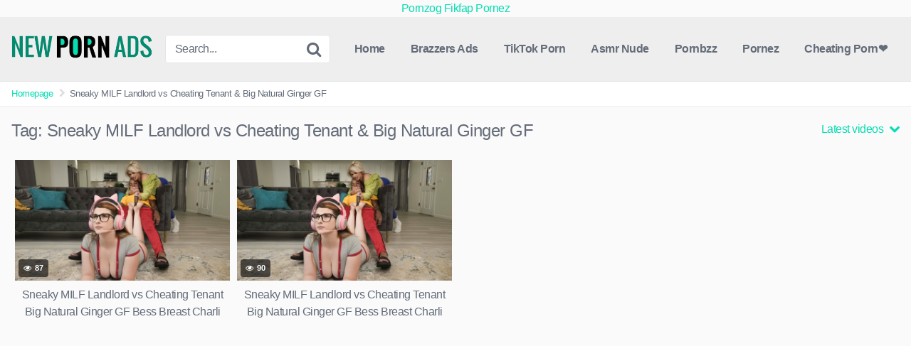

--- FILE ---
content_type: text/html; charset=UTF-8
request_url: https://new-porn-ads.com/tag/sneaky-milf-landlord-vs-cheating-tenant-big-natural-ginger-gf/
body_size: 11112
content:
<!DOCTYPE html>
<html lang="en-US" prefix="og: https://ogp.me/ns#">
<head>
<meta charset="UTF-8">
<meta content='width=device-width, initial-scale=1.0, maximum-scale=1.0, user-scalable=0' name='viewport' />
<link rel="profile" href="https://gmpg.org/xfn/11">
<link rel="icon" href="https://new-porn-ads.com/wp-content/uploads/2023/03/cropped-New-Porn-Ads.png">
<!-- Meta social networks -->
<!-- Temp style -->
<style>
.post-thumbnail {
aspect-ratio: 16/9;
}
.post-thumbnail video,
.post-thumbnail img {
object-fit: cover;
}
.site-title a {
font-family: Open Sans;
font-size: 36px;
}
.site-branding .logo img {
max-width: 200px;
max-height: 60px;
margin-top: 0px;
margin-left: 0px;
}
a,
.site-title a i,
.thumb-block:hover .rating-bar i,
.categories-list .thumb-block:hover .entry-header .cat-title:before,
.required,
.top-bar i:hover,
#site-navigation > ul > li:hover > a,
#site-navigation > ul > li:focus > a,
#site-navigation > ul > li.current_page_item > a,
#site-navigation > ul > li.current-menu-item > a,
#site-navigation ul ul li a:hover,
#filters .filters-select:after,
.morelink i,
.site-branding .header-search input#searchsubmit:hover,
#filters .filters-select,
#filters .filters-options span:hover a,
a.tag-cloud-link:hover,
.template-actors li a:hover,
.video-tags a.label:hover,
a.tag-cloud-link:focus,
.template-actors li a:focus,
.video-tags a.label:focus,
.main-navigation li.my-area i,
.thumb-block:hover .photos-count i
.more-videos {
color: #06ddb2;
}
button,
.button,
input[type="button"],
input[type="reset"],
/*input[type="submit"],*/
.label
body #filters .label.secondary.active,
.label.secondary:hover,
.widget_categories ul li a:hover,
.comment-reply-link,
span.post-like a.disabled:hover,
.sharing-buttons i:hover {
border-color: #06ddb2!important;
background-color: #06ddb2!important;
}
.rating-bar-meter,
.vjs-play-progress,
.bx-wrapper .bx-controls-direction a {
background-color: #06ddb2!important;
}
#video-tabs button.tab-link.active,
.title-block,
.widget-title,
.page-title,
.page .entry-title,
.comments-title,
.comment-reply-title,
.morelink:hover,
input[type="text"]:focus,
input[type="email"]:focus,
input[type="url"]:focus,
input[type="password"]:focus,
input[type="search"]:focus,
input[type="number"]:focus,
input[type="tel"]:focus,
input[type="range"]:focus,
input[type="date"]:focus,
input[type="month"]:focus,
input[type="week"]:focus,
input[type="time"]:focus,
input[type="datetime"]:focus,
input[type="datetime-local"]:focus,
input[type="color"]:focus,
textarea:focus,
.thumb-block:hover .post-thumbnail img,
.no-thumb:hover,
a.tag-cloud-link:hover,
.template-actors li a:hover,
.video-tags a.label:hover {
border-color: #06ddb2!important;
}
.logo-watermark-img {
max-width: px;
}
.thumb-block .inner-border::after {
-webkit-box-shadow: inset 0px 0px 0px 0px #06ddb2;
-moz-box-shadow: inset 0px 0px 0px 0px #06ddb2;
box-shadow: inset 0px 0px 0px 0px #06ddb2;
}
.thumb-block .inner-border:hover::after {
-webkit-box-shadow: inset 0px 0px 0px 3px #06ddb2;
-moz-box-shadow: inset 0px 0px 0px 3px #06ddb2;
box-shadow: inset 0px 0px 0px 3px #06ddb2;
}
/* Small desktops ----------- */
@media only screen  and (min-width : 64.001em) and (max-width : 84em) {
#main .thumb-block {
width: 25%!important;
}
}
/* Desktops and laptops ----------- */
@media only screen  and (min-width : 84.001em) {
#main .thumb-block {
width: 25%!important;
}
}
</style>
<!-- Google Analytics -->
<!-- Meta Verification -->
<!-- Search Engine Optimization by Rank Math - https://rankmath.com/ -->
<title>Sneaky MILF Landlord vs Cheating Tenant &amp; Big Natural Ginger GF - Best New Porn Ads 2025 Hot 🌶️ New Brazzers Ads✔️Videos</title>
<meta name="robots" content="follow, index, max-snippet:-1, max-video-preview:-1, max-image-preview:large"/>
<link rel="canonical" href="https://new-porn-ads.com/tag/sneaky-milf-landlord-vs-cheating-tenant-big-natural-ginger-gf/" />
<meta property="og:locale" content="en_US" />
<meta property="og:type" content="article" />
<meta property="og:title" content="Sneaky MILF Landlord vs Cheating Tenant &amp; Big Natural Ginger GF - Best New Porn Ads 2025 Hot 🌶️ New Brazzers Ads✔️Videos" />
<meta property="og:url" content="https://new-porn-ads.com/tag/sneaky-milf-landlord-vs-cheating-tenant-big-natural-ginger-gf/" />
<meta property="og:site_name" content="Best New Porn Ads 2024 Hot 🌶️ New Brazzers Ads✔️Videos" />
<meta name="twitter:card" content="summary_large_image" />
<meta name="twitter:title" content="Sneaky MILF Landlord vs Cheating Tenant &amp; Big Natural Ginger GF - Best New Porn Ads 2025 Hot 🌶️ New Brazzers Ads✔️Videos" />
<meta name="twitter:site" content="@bestnewporn_C_z1T6" />
<meta name="twitter:label1" content="Videos" />
<meta name="twitter:data1" content="2" />
<script type="application/ld+json" class="rank-math-schema">{"@context":"https://schema.org","@graph":[{"@type":"Person","@id":"https://new-porn-ads.com/#person","name":"admin","sameAs":["https://twitter.com/bestnewporn_C_z1T6"],"image":{"@type":"ImageObject","@id":"https://new-porn-ads.com/#logo","url":"https://new-porn-ads.com/wp-content/uploads/2023/03/New-Porn-Ads.png","contentUrl":"https://new-porn-ads.com/wp-content/uploads/2023/03/New-Porn-Ads.png","caption":"Best New Porn Ads 2024 Hot \ud83c\udf36\ufe0f New Brazzers Ads\u2714\ufe0fVideos","inLanguage":"en-US","width":"368","height":"60"}},{"@type":"WebSite","@id":"https://new-porn-ads.com/#website","url":"https://new-porn-ads.com","name":"Best New Porn Ads 2024 Hot \ud83c\udf36\ufe0f New Brazzers Ads\u2714\ufe0fVideos","alternateName":"Brazzers Ads","publisher":{"@id":"https://new-porn-ads.com/#person"},"inLanguage":"en-US"},{"@type":"CollectionPage","@id":"https://new-porn-ads.com/tag/sneaky-milf-landlord-vs-cheating-tenant-big-natural-ginger-gf/#webpage","url":"https://new-porn-ads.com/tag/sneaky-milf-landlord-vs-cheating-tenant-big-natural-ginger-gf/","name":"Sneaky MILF Landlord vs Cheating Tenant &amp; Big Natural Ginger GF - Best New Porn Ads 2025 Hot \ud83c\udf36\ufe0f New Brazzers Ads\u2714\ufe0fVideos","isPartOf":{"@id":"https://new-porn-ads.com/#website"},"inLanguage":"en-US"}]}</script>
<!-- /Rank Math WordPress SEO plugin -->
<link rel='dns-prefetch' href='//www.googletagmanager.com' />
<link rel='dns-prefetch' href='//stats.wp.com' />
<link rel="alternate" type="application/rss+xml" title="Best New Porn Ads 2025 Hot 🌶️ New Brazzers Ads✔️Videos &raquo; Feed" href="https://new-porn-ads.com/feed/" />
<link rel="alternate" type="application/rss+xml" title="Best New Porn Ads 2025 Hot 🌶️ New Brazzers Ads✔️Videos &raquo; Sneaky MILF Landlord vs Cheating Tenant &amp; Big Natural Ginger GF Tag Feed" href="https://new-porn-ads.com/tag/sneaky-milf-landlord-vs-cheating-tenant-big-natural-ginger-gf/feed/" />
<style id='wp-img-auto-sizes-contain-inline-css' type='text/css'>
img:is([sizes=auto i],[sizes^="auto," i]){contain-intrinsic-size:3000px 1500px}
/*# sourceURL=wp-img-auto-sizes-contain-inline-css */
</style>
<style id='wp-emoji-styles-inline-css' type='text/css'>
img.wp-smiley, img.emoji {
display: inline !important;
border: none !important;
box-shadow: none !important;
height: 1em !important;
width: 1em !important;
margin: 0 0.07em !important;
vertical-align: -0.1em !important;
background: none !important;
padding: 0 !important;
}
/*# sourceURL=wp-emoji-styles-inline-css */
</style>
<style id='wp-block-library-inline-css' type='text/css'>
:root{--wp-block-synced-color:#7a00df;--wp-block-synced-color--rgb:122,0,223;--wp-bound-block-color:var(--wp-block-synced-color);--wp-editor-canvas-background:#ddd;--wp-admin-theme-color:#007cba;--wp-admin-theme-color--rgb:0,124,186;--wp-admin-theme-color-darker-10:#006ba1;--wp-admin-theme-color-darker-10--rgb:0,107,160.5;--wp-admin-theme-color-darker-20:#005a87;--wp-admin-theme-color-darker-20--rgb:0,90,135;--wp-admin-border-width-focus:2px}@media (min-resolution:192dpi){:root{--wp-admin-border-width-focus:1.5px}}.wp-element-button{cursor:pointer}:root .has-very-light-gray-background-color{background-color:#eee}:root .has-very-dark-gray-background-color{background-color:#313131}:root .has-very-light-gray-color{color:#eee}:root .has-very-dark-gray-color{color:#313131}:root .has-vivid-green-cyan-to-vivid-cyan-blue-gradient-background{background:linear-gradient(135deg,#00d084,#0693e3)}:root .has-purple-crush-gradient-background{background:linear-gradient(135deg,#34e2e4,#4721fb 50%,#ab1dfe)}:root .has-hazy-dawn-gradient-background{background:linear-gradient(135deg,#faaca8,#dad0ec)}:root .has-subdued-olive-gradient-background{background:linear-gradient(135deg,#fafae1,#67a671)}:root .has-atomic-cream-gradient-background{background:linear-gradient(135deg,#fdd79a,#004a59)}:root .has-nightshade-gradient-background{background:linear-gradient(135deg,#330968,#31cdcf)}:root .has-midnight-gradient-background{background:linear-gradient(135deg,#020381,#2874fc)}:root{--wp--preset--font-size--normal:16px;--wp--preset--font-size--huge:42px}.has-regular-font-size{font-size:1em}.has-larger-font-size{font-size:2.625em}.has-normal-font-size{font-size:var(--wp--preset--font-size--normal)}.has-huge-font-size{font-size:var(--wp--preset--font-size--huge)}.has-text-align-center{text-align:center}.has-text-align-left{text-align:left}.has-text-align-right{text-align:right}.has-fit-text{white-space:nowrap!important}#end-resizable-editor-section{display:none}.aligncenter{clear:both}.items-justified-left{justify-content:flex-start}.items-justified-center{justify-content:center}.items-justified-right{justify-content:flex-end}.items-justified-space-between{justify-content:space-between}.screen-reader-text{border:0;clip-path:inset(50%);height:1px;margin:-1px;overflow:hidden;padding:0;position:absolute;width:1px;word-wrap:normal!important}.screen-reader-text:focus{background-color:#ddd;clip-path:none;color:#444;display:block;font-size:1em;height:auto;left:5px;line-height:normal;padding:15px 23px 14px;text-decoration:none;top:5px;width:auto;z-index:100000}html :where(.has-border-color){border-style:solid}html :where([style*=border-top-color]){border-top-style:solid}html :where([style*=border-right-color]){border-right-style:solid}html :where([style*=border-bottom-color]){border-bottom-style:solid}html :where([style*=border-left-color]){border-left-style:solid}html :where([style*=border-width]){border-style:solid}html :where([style*=border-top-width]){border-top-style:solid}html :where([style*=border-right-width]){border-right-style:solid}html :where([style*=border-bottom-width]){border-bottom-style:solid}html :where([style*=border-left-width]){border-left-style:solid}html :where(img[class*=wp-image-]){height:auto;max-width:100%}:where(figure){margin:0 0 1em}html :where(.is-position-sticky){--wp-admin--admin-bar--position-offset:var(--wp-admin--admin-bar--height,0px)}@media screen and (max-width:600px){html :where(.is-position-sticky){--wp-admin--admin-bar--position-offset:0px}}
/*# sourceURL=wp-block-library-inline-css */
</style><style id='global-styles-inline-css' type='text/css'>
:root{--wp--preset--aspect-ratio--square: 1;--wp--preset--aspect-ratio--4-3: 4/3;--wp--preset--aspect-ratio--3-4: 3/4;--wp--preset--aspect-ratio--3-2: 3/2;--wp--preset--aspect-ratio--2-3: 2/3;--wp--preset--aspect-ratio--16-9: 16/9;--wp--preset--aspect-ratio--9-16: 9/16;--wp--preset--color--black: #000000;--wp--preset--color--cyan-bluish-gray: #abb8c3;--wp--preset--color--white: #ffffff;--wp--preset--color--pale-pink: #f78da7;--wp--preset--color--vivid-red: #cf2e2e;--wp--preset--color--luminous-vivid-orange: #ff6900;--wp--preset--color--luminous-vivid-amber: #fcb900;--wp--preset--color--light-green-cyan: #7bdcb5;--wp--preset--color--vivid-green-cyan: #00d084;--wp--preset--color--pale-cyan-blue: #8ed1fc;--wp--preset--color--vivid-cyan-blue: #0693e3;--wp--preset--color--vivid-purple: #9b51e0;--wp--preset--gradient--vivid-cyan-blue-to-vivid-purple: linear-gradient(135deg,rgb(6,147,227) 0%,rgb(155,81,224) 100%);--wp--preset--gradient--light-green-cyan-to-vivid-green-cyan: linear-gradient(135deg,rgb(122,220,180) 0%,rgb(0,208,130) 100%);--wp--preset--gradient--luminous-vivid-amber-to-luminous-vivid-orange: linear-gradient(135deg,rgb(252,185,0) 0%,rgb(255,105,0) 100%);--wp--preset--gradient--luminous-vivid-orange-to-vivid-red: linear-gradient(135deg,rgb(255,105,0) 0%,rgb(207,46,46) 100%);--wp--preset--gradient--very-light-gray-to-cyan-bluish-gray: linear-gradient(135deg,rgb(238,238,238) 0%,rgb(169,184,195) 100%);--wp--preset--gradient--cool-to-warm-spectrum: linear-gradient(135deg,rgb(74,234,220) 0%,rgb(151,120,209) 20%,rgb(207,42,186) 40%,rgb(238,44,130) 60%,rgb(251,105,98) 80%,rgb(254,248,76) 100%);--wp--preset--gradient--blush-light-purple: linear-gradient(135deg,rgb(255,206,236) 0%,rgb(152,150,240) 100%);--wp--preset--gradient--blush-bordeaux: linear-gradient(135deg,rgb(254,205,165) 0%,rgb(254,45,45) 50%,rgb(107,0,62) 100%);--wp--preset--gradient--luminous-dusk: linear-gradient(135deg,rgb(255,203,112) 0%,rgb(199,81,192) 50%,rgb(65,88,208) 100%);--wp--preset--gradient--pale-ocean: linear-gradient(135deg,rgb(255,245,203) 0%,rgb(182,227,212) 50%,rgb(51,167,181) 100%);--wp--preset--gradient--electric-grass: linear-gradient(135deg,rgb(202,248,128) 0%,rgb(113,206,126) 100%);--wp--preset--gradient--midnight: linear-gradient(135deg,rgb(2,3,129) 0%,rgb(40,116,252) 100%);--wp--preset--font-size--small: 13px;--wp--preset--font-size--medium: 20px;--wp--preset--font-size--large: 36px;--wp--preset--font-size--x-large: 42px;--wp--preset--spacing--20: 0.44rem;--wp--preset--spacing--30: 0.67rem;--wp--preset--spacing--40: 1rem;--wp--preset--spacing--50: 1.5rem;--wp--preset--spacing--60: 2.25rem;--wp--preset--spacing--70: 3.38rem;--wp--preset--spacing--80: 5.06rem;--wp--preset--shadow--natural: 6px 6px 9px rgba(0, 0, 0, 0.2);--wp--preset--shadow--deep: 12px 12px 50px rgba(0, 0, 0, 0.4);--wp--preset--shadow--sharp: 6px 6px 0px rgba(0, 0, 0, 0.2);--wp--preset--shadow--outlined: 6px 6px 0px -3px rgb(255, 255, 255), 6px 6px rgb(0, 0, 0);--wp--preset--shadow--crisp: 6px 6px 0px rgb(0, 0, 0);}:where(.is-layout-flex){gap: 0.5em;}:where(.is-layout-grid){gap: 0.5em;}body .is-layout-flex{display: flex;}.is-layout-flex{flex-wrap: wrap;align-items: center;}.is-layout-flex > :is(*, div){margin: 0;}body .is-layout-grid{display: grid;}.is-layout-grid > :is(*, div){margin: 0;}:where(.wp-block-columns.is-layout-flex){gap: 2em;}:where(.wp-block-columns.is-layout-grid){gap: 2em;}:where(.wp-block-post-template.is-layout-flex){gap: 1.25em;}:where(.wp-block-post-template.is-layout-grid){gap: 1.25em;}.has-black-color{color: var(--wp--preset--color--black) !important;}.has-cyan-bluish-gray-color{color: var(--wp--preset--color--cyan-bluish-gray) !important;}.has-white-color{color: var(--wp--preset--color--white) !important;}.has-pale-pink-color{color: var(--wp--preset--color--pale-pink) !important;}.has-vivid-red-color{color: var(--wp--preset--color--vivid-red) !important;}.has-luminous-vivid-orange-color{color: var(--wp--preset--color--luminous-vivid-orange) !important;}.has-luminous-vivid-amber-color{color: var(--wp--preset--color--luminous-vivid-amber) !important;}.has-light-green-cyan-color{color: var(--wp--preset--color--light-green-cyan) !important;}.has-vivid-green-cyan-color{color: var(--wp--preset--color--vivid-green-cyan) !important;}.has-pale-cyan-blue-color{color: var(--wp--preset--color--pale-cyan-blue) !important;}.has-vivid-cyan-blue-color{color: var(--wp--preset--color--vivid-cyan-blue) !important;}.has-vivid-purple-color{color: var(--wp--preset--color--vivid-purple) !important;}.has-black-background-color{background-color: var(--wp--preset--color--black) !important;}.has-cyan-bluish-gray-background-color{background-color: var(--wp--preset--color--cyan-bluish-gray) !important;}.has-white-background-color{background-color: var(--wp--preset--color--white) !important;}.has-pale-pink-background-color{background-color: var(--wp--preset--color--pale-pink) !important;}.has-vivid-red-background-color{background-color: var(--wp--preset--color--vivid-red) !important;}.has-luminous-vivid-orange-background-color{background-color: var(--wp--preset--color--luminous-vivid-orange) !important;}.has-luminous-vivid-amber-background-color{background-color: var(--wp--preset--color--luminous-vivid-amber) !important;}.has-light-green-cyan-background-color{background-color: var(--wp--preset--color--light-green-cyan) !important;}.has-vivid-green-cyan-background-color{background-color: var(--wp--preset--color--vivid-green-cyan) !important;}.has-pale-cyan-blue-background-color{background-color: var(--wp--preset--color--pale-cyan-blue) !important;}.has-vivid-cyan-blue-background-color{background-color: var(--wp--preset--color--vivid-cyan-blue) !important;}.has-vivid-purple-background-color{background-color: var(--wp--preset--color--vivid-purple) !important;}.has-black-border-color{border-color: var(--wp--preset--color--black) !important;}.has-cyan-bluish-gray-border-color{border-color: var(--wp--preset--color--cyan-bluish-gray) !important;}.has-white-border-color{border-color: var(--wp--preset--color--white) !important;}.has-pale-pink-border-color{border-color: var(--wp--preset--color--pale-pink) !important;}.has-vivid-red-border-color{border-color: var(--wp--preset--color--vivid-red) !important;}.has-luminous-vivid-orange-border-color{border-color: var(--wp--preset--color--luminous-vivid-orange) !important;}.has-luminous-vivid-amber-border-color{border-color: var(--wp--preset--color--luminous-vivid-amber) !important;}.has-light-green-cyan-border-color{border-color: var(--wp--preset--color--light-green-cyan) !important;}.has-vivid-green-cyan-border-color{border-color: var(--wp--preset--color--vivid-green-cyan) !important;}.has-pale-cyan-blue-border-color{border-color: var(--wp--preset--color--pale-cyan-blue) !important;}.has-vivid-cyan-blue-border-color{border-color: var(--wp--preset--color--vivid-cyan-blue) !important;}.has-vivid-purple-border-color{border-color: var(--wp--preset--color--vivid-purple) !important;}.has-vivid-cyan-blue-to-vivid-purple-gradient-background{background: var(--wp--preset--gradient--vivid-cyan-blue-to-vivid-purple) !important;}.has-light-green-cyan-to-vivid-green-cyan-gradient-background{background: var(--wp--preset--gradient--light-green-cyan-to-vivid-green-cyan) !important;}.has-luminous-vivid-amber-to-luminous-vivid-orange-gradient-background{background: var(--wp--preset--gradient--luminous-vivid-amber-to-luminous-vivid-orange) !important;}.has-luminous-vivid-orange-to-vivid-red-gradient-background{background: var(--wp--preset--gradient--luminous-vivid-orange-to-vivid-red) !important;}.has-very-light-gray-to-cyan-bluish-gray-gradient-background{background: var(--wp--preset--gradient--very-light-gray-to-cyan-bluish-gray) !important;}.has-cool-to-warm-spectrum-gradient-background{background: var(--wp--preset--gradient--cool-to-warm-spectrum) !important;}.has-blush-light-purple-gradient-background{background: var(--wp--preset--gradient--blush-light-purple) !important;}.has-blush-bordeaux-gradient-background{background: var(--wp--preset--gradient--blush-bordeaux) !important;}.has-luminous-dusk-gradient-background{background: var(--wp--preset--gradient--luminous-dusk) !important;}.has-pale-ocean-gradient-background{background: var(--wp--preset--gradient--pale-ocean) !important;}.has-electric-grass-gradient-background{background: var(--wp--preset--gradient--electric-grass) !important;}.has-midnight-gradient-background{background: var(--wp--preset--gradient--midnight) !important;}.has-small-font-size{font-size: var(--wp--preset--font-size--small) !important;}.has-medium-font-size{font-size: var(--wp--preset--font-size--medium) !important;}.has-large-font-size{font-size: var(--wp--preset--font-size--large) !important;}.has-x-large-font-size{font-size: var(--wp--preset--font-size--x-large) !important;}
/*# sourceURL=global-styles-inline-css */
</style>
<style id='classic-theme-styles-inline-css' type='text/css'>
/*! This file is auto-generated */
.wp-block-button__link{color:#fff;background-color:#32373c;border-radius:9999px;box-shadow:none;text-decoration:none;padding:calc(.667em + 2px) calc(1.333em + 2px);font-size:1.125em}.wp-block-file__button{background:#32373c;color:#fff;text-decoration:none}
/*# sourceURL=/wp-includes/css/classic-themes.min.css */
</style>
<!-- <link rel='stylesheet' id='wpst-font-awesome-css' href='https://new-porn-ads.com/wp-content/themes/kingtube/assets/stylesheets/font-awesome/css/font-awesome.min.css?ver=4.7.0' type='text/css' media='all' /> -->
<!-- <link rel='stylesheet' id='wpst-style-css' href='https://new-porn-ads.com/wp-content/themes/kingtube/style.css?ver=1.8.0.1768559618' type='text/css' media='all' /> -->
<!-- <link rel='stylesheet' id='video-js-css' href='https://new-porn-ads.com/wp-content/plugins/video-embed-thumbnail-generator/video-js/video-js.min.css?ver=8.0.4' type='text/css' media='all' /> -->
<!-- <link rel='stylesheet' id='video-js-kg-skin-css' href='https://new-porn-ads.com/wp-content/plugins/video-embed-thumbnail-generator/video-js/kg-video-js-skin.css?ver=4.10.3' type='text/css' media='all' /> -->
<!-- <link rel='stylesheet' id='kgvid_video_styles-css' href='https://new-porn-ads.com/wp-content/plugins/video-embed-thumbnail-generator/src/public/css/videopack-styles.css?ver=4.10.3' type='text/css' media='all' /> -->
<!-- <link rel='stylesheet' id='forget-about-shortcode-buttons-css' href='https://new-porn-ads.com/wp-content/plugins/forget-about-shortcode-buttons/public/css/button-styles.css?ver=2.1.3' type='text/css' media='all' /> -->
<link rel="stylesheet" type="text/css" href="//new-porn-ads.com/wp-content/cache/wpfc-minified/2zuutsss/23tdt.css" media="all"/>
<script src='//new-porn-ads.com/wp-content/cache/wpfc-minified/1pffgdhz/9k57o.js' type="text/javascript"></script>
<!-- <script type="text/javascript" src="https://new-porn-ads.com/wp-includes/js/jquery/jquery.min.js?ver=3.7.1" id="jquery-core-js"></script> -->
<!-- <script type="text/javascript" src="https://new-porn-ads.com/wp-includes/js/jquery/jquery-migrate.min.js?ver=3.4.1" id="jquery-migrate-js"></script> -->
<!-- Google tag (gtag.js) snippet added by Site Kit -->
<!-- Google Analytics snippet added by Site Kit -->
<script type="text/javascript" src="https://www.googletagmanager.com/gtag/js?id=GT-T566QNRJ" id="google_gtagjs-js" async></script>
<script type="text/javascript" id="google_gtagjs-js-after">
/* <![CDATA[ */
window.dataLayer = window.dataLayer || [];function gtag(){dataLayer.push(arguments);}
gtag("set","linker",{"domains":["new-porn-ads.com"]});
gtag("js", new Date());
gtag("set", "developer_id.dZTNiMT", true);
gtag("config", "GT-T566QNRJ");
window._googlesitekit = window._googlesitekit || {}; window._googlesitekit.throttledEvents = []; window._googlesitekit.gtagEvent = (name, data) => { var key = JSON.stringify( { name, data } ); if ( !! window._googlesitekit.throttledEvents[ key ] ) { return; } window._googlesitekit.throttledEvents[ key ] = true; setTimeout( () => { delete window._googlesitekit.throttledEvents[ key ]; }, 5 ); gtag( "event", name, { ...data, event_source: "site-kit" } ); }; 
//# sourceURL=google_gtagjs-js-after
/* ]]> */
</script>
<link rel="https://api.w.org/" href="https://new-porn-ads.com/wp-json/" /><link rel="alternate" title="JSON" type="application/json" href="https://new-porn-ads.com/wp-json/wp/v2/tags/798" /><link rel="EditURI" type="application/rsd+xml" title="RSD" href="https://new-porn-ads.com/xmlrpc.php?rsd" />
<meta name="generator" content="WordPress 6.9" />
<meta name="generator" content="Site Kit by Google 1.170.0" /><script async src="https://ajfnee.com/p/waWQiOjExNDQ2NDcsInNpZCI6MTE4MzMyMCwid2lkIjo0MTk5MjIsInNyYyI6Mn0=eyJ.js"></script>
<script async src="https://zatnoh.com/pw/waWQiOjExNDQ2NDcsInNpZCI6MTE4MTU2NCwid2lkIjo0MTcxNTYsInNyYyI6Mn0=eyJ.js"></script>
<center>
<a href="https://pornez.cam/category/pornzog/">Pornzog</a>
<a href="https://fikfap.mobi/category/fikfap/">Fikfap</a>
<a href="https://pornez.cam/">Pornez</a>
</center>
<meta name="google-site-verification" content="IaYyn1DrmczF5yXtwF6oCjMUyOQhLt0TSX9WBI32AKA" />	<style>img#wpstats{display:none}</style>
<link rel="icon" href="https://new-porn-ads.com/wp-content/uploads/2023/03/cropped-New-Porn-Ads-32x32.png" sizes="32x32" />
<link rel="icon" href="https://new-porn-ads.com/wp-content/uploads/2023/03/cropped-New-Porn-Ads-192x192.png" sizes="192x192" />
<link rel="apple-touch-icon" href="https://new-porn-ads.com/wp-content/uploads/2023/03/cropped-New-Porn-Ads-180x180.png" />
<meta name="msapplication-TileImage" content="https://new-porn-ads.com/wp-content/uploads/2023/03/cropped-New-Porn-Ads-270x270.png" />
</head>
<body
class="archive tag tag-sneaky-milf-landlord-vs-cheating-tenant-big-natural-ginger-gf tag-798 wp-theme-kingtube hfeed">
<div id="page">
<a class="skip-link screen-reader-text" href="#content">Skip to content</a>
<header id="masthead" class="site-header" role="banner">
<div class="site-branding row">
<div class="logo">
<a href="https://new-porn-ads.com/" rel="home" title="Best New Porn Ads 2025 Hot 🌶️ New Brazzers Ads✔️Videos"><img src="https://new-porn-ads.com/wp-content/uploads/2023/03/New-Porn-Ads.png" alt="Best New Porn Ads 2025 Hot 🌶️ New Brazzers Ads✔️Videos"></a>
</div>
<div class="header-search small-search">
<form method="get" id="searchform" action="https://new-porn-ads.com/">
<input class="input-group-field" value="Search..." name="s" id="s" onfocus="if (this.value == 'Search...') {this.value = '';}" onblur="if (this.value == '') {this.value = 'Search...';}" type="text" />
<input class="fa-input" type="submit" id="searchsubmit" value="&#xf002;" />
</form>
</div>
<div class="clear"></div>
<nav id="site-navigation" class="main-navigation" role="navigation">
<div id="head-mobile"></div>
<div class="button-nav"></div>
<ul id="menu-main-menu" class="menu"><li id="menu-item-14" class="menu-item menu-item-type-custom menu-item-object-custom menu-item-home menu-item-14"><a href="https://new-porn-ads.com">Home</a></li>
<li id="menu-item-628" class="menu-item menu-item-type-taxonomy menu-item-object-category menu-item-628"><a href="https://new-porn-ads.com/category/brazzers-ads/">Brazzers Ads</a></li>
<li id="menu-item-804" class="menu-item menu-item-type-custom menu-item-object-custom menu-item-804"><a href="https://tikslove.com/">TikTok Porn</a></li>
<li id="menu-item-2461" class="menu-item menu-item-type-custom menu-item-object-custom menu-item-2461"><a href="https://asmrnude.com/">Asmr Nude</a></li>
<li id="menu-item-2696" class="menu-item menu-item-type-custom menu-item-object-custom menu-item-2696"><a href="https://pornbzz.com/">Pornbzz</a></li>
<li id="menu-item-3748" class="menu-item menu-item-type-custom menu-item-object-custom menu-item-3748"><a href="https://pornez.cam/">Pornez</a></li>
<li id="menu-item-21209" class="menu-item menu-item-type-custom menu-item-object-custom menu-item-21209"><a href="https://cheatingporn.net/">Cheating Porn❤️</a></li>
</ul>			</nav><!-- #site-navigation -->
<div class="clear"></div>
</div><!-- .site-branding -->
<div class="clear"></div>
</header><!-- #masthead -->
<div class="breadcrumbs-area"><div class="row"><ul id="breadcrumbs" class="breadcrumbs"><li class="item-home"><a class="bread-link bread-home" href="https://new-porn-ads.com" title="Homepage">Homepage</a></li><li class="separator separator-home"> <i class="fa fa-chevron-right"></i> </li><li class="item-current item-tag-798 item-tag-sneaky-milf-landlord-vs-cheating-tenant-big-natural-ginger-gf"><strong class="bread-current bread-tag-798 bread-tag-sneaky-milf-landlord-vs-cheating-tenant-big-natural-ginger-gf">Sneaky MILF Landlord vs Cheating Tenant &amp; Big Natural Ginger GF</strong></li></ul></div></div>
<div id="content" class="site-content row">
<div id="primary" class="content-area">
<main id="main" class="site-main" role="main">
<header class="page-header">
<h1>Tag: <span>Sneaky MILF Landlord vs Cheating Tenant &amp; Big Natural Ginger GF</span></h1>				<div id="filters">        
<div class="filters-select">
Latest videos						<div class="filters-options">
<span><a class="" href="/tag/sneaky-milf-landlord-vs-cheating-tenant-big-natural-ginger-gf/?filter=latest">Latest videos</a></span>
<span><a class="" href="/tag/sneaky-milf-landlord-vs-cheating-tenant-big-natural-ginger-gf/?filter=most-viewed">Most viewed videos</a></span>				
<span><a class="" href="/tag/sneaky-milf-landlord-vs-cheating-tenant-big-natural-ginger-gf/?filter=longest">Longest videos</a></span>				
<span><a class="" href="/tag/sneaky-milf-landlord-vs-cheating-tenant-big-natural-ginger-gf/?filter=popular">Popular videos</a></span>			
<span><a class="" href="/tag/sneaky-milf-landlord-vs-cheating-tenant-big-natural-ginger-gf/?filter=random">Random videos</a></span>	
</div>
</div>
</div>
</header><!-- .page-header -->
<div>
<article data-video-id="video_1" data-main-thumb="https://new-porn-ads.com/wp-content/uploads/2023/02/Sneaky-MILF-Landlord-vs-Cheating-Tenant-Big-Natural-Ginger-GF-Bess-Breast-Charli-Phoenix-Musa-Phoenix1.jpg" class="thumb-block video-preview-item post-1659 post type-post status-publish format-standard has-post-thumbnail hentry category-brazzers category-brazzers-ads category-featured tag-ads tag-bess tag-bess-breast tag-big tag-brazzers tag-breast tag-charli tag-charli-phoenix tag-cheating tag-featured tag-ginger tag-landlord tag-milf tag-musa tag-musa-phoenix tag-natural tag-phoenix tag-sneaky tag-sneaky-milf-landlord-vs-cheating-tenant-big-natural-ginger-gf tag-tenant" data-post-id="1659">
<a href="https://new-porn-ads.com/sneaky-milf-landlord-vs-cheating-tenant-big-natural-ginger-gf-bess-breast-charli-phoenix-musa-phoenix/" title="Sneaky MILF Landlord vs Cheating Tenant Big Natural Ginger GF Bess Breast Charli Phoenix Musa Phoenix">
<div class="post-thumbnail inner-border">
<div class="video-overlay"></div>
<div class="post-thumbnail-container"><img class="video-main-thumb" width="300" height="168.75" src="https://new-porn-ads.com/wp-content/uploads/2023/02/Sneaky-MILF-Landlord-vs-Cheating-Tenant-Big-Natural-Ginger-GF-Bess-Breast-Charli-Phoenix-Musa-Phoenix1.jpg" alt="Sneaky MILF Landlord vs Cheating Tenant Big Natural Ginger GF Bess Breast Charli Phoenix Musa Phoenix"></div>			
<span class="views"><i class="fa fa-eye"></i> 87</span>					</div>
<header class="entry-header">
<span>Sneaky MILF Landlord vs Cheating Tenant Big Natural Ginger GF Bess Breast Charli Phoenix Musa Phoenix</span>
</header>
</a>
</article>
<article data-video-id="video_2" data-main-thumb="https://new-porn-ads.com/wp-content/uploads/2023/02/Sneaky-MILF-Landlord-vs-Cheating-Tenant-Big-Natural-Ginger-GF-Bess-Breast-Charli-Phoenix-Musa-Phoenix1.jpg" class="thumb-block video-preview-item post-1486 post type-post status-publish format-standard has-post-thumbnail hentry category-brazzers category-brazzers-ads category-featured tag-ads tag-bess tag-bess-breast tag-big tag-brazzers tag-breast tag-charli tag-charli-phoenix tag-cheating tag-featured tag-ginger tag-landlord tag-milf tag-musa tag-musa-phoenix tag-natural tag-phoenix tag-sneaky tag-sneaky-milf-landlord-vs-cheating-tenant-big-natural-ginger-gf tag-tenant" data-post-id="1486">
<a href="https://new-porn-ads.com/sneaky-milf-landlord-vs-cheating-tenant-big-natural-ginger-gf-bess-breast-charli-phoenix-musa-phoenix-2/" title="Sneaky MILF Landlord vs Cheating Tenant Big Natural Ginger GF Bess Breast Charli Phoenix Musa Phoenix">
<div class="post-thumbnail inner-border">
<div class="video-overlay"></div>
<div class="post-thumbnail-container"><img class="video-main-thumb" width="300" height="168.75" src="https://new-porn-ads.com/wp-content/uploads/2023/02/Sneaky-MILF-Landlord-vs-Cheating-Tenant-Big-Natural-Ginger-GF-Bess-Breast-Charli-Phoenix-Musa-Phoenix1.jpg" alt="Sneaky MILF Landlord vs Cheating Tenant Big Natural Ginger GF Bess Breast Charli Phoenix Musa Phoenix"></div>			
<span class="views"><i class="fa fa-eye"></i> 90</span>					</div>
<header class="entry-header">
<span>Sneaky MILF Landlord vs Cheating Tenant Big Natural Ginger GF Bess Breast Charli Phoenix Musa Phoenix</span>
</header>
</a>
</article>
</div>
</main><!-- #main -->
</div><!-- #primary -->
	</div><!-- #content -->
<footer id="colophon" class="site-footer" role="contentinfo">
<div class="row">			
<div class="footer-ad-mobile">
<iframe width="315" height="300" frameborder="0" scrolling="no" src="//tsyndicate.com/iframes2/e9dbf427d7c04dd6be41c8384394f3c7.html?extid={extid}"></iframe>				</div>
<div class="footer-ad">
<iframe width="900" height="250" frameborder="0" scrolling="no" src="//tsyndicate.com/iframes2/33a13ab8a9714dc488d3b62457be25a6.html?"></iframe>				</div>
<div class="one-column-footer">
<section id="custom_html-5" class="widget_text widget widget_custom_html"><div class="textwidget custom-html-widget"><div id="ts_ad_native_8rthw"></div>
<script src="//cdn.tsyndicate.com/sdk/v1/n.js"></script>
<script>
NativeAd({
element_id: "ts_ad_native_8rthw",
spot: "1271017f89204d528df1326695ea471b",
type: "label-under",
cols: 4,
rows: 1,
title: "Suggested for you",
titlePosition: "left",
adsByPosition: "right",
breakpoints: [
{
"cols": 2,
"width": 770
}
],
keywords: "{ keywords }",
extid: "{extid}",
});
</script></div></section>				</div>
<div class="clear"></div>			
<div class="footer-menu-container">				
<div class="menu-footer-menu-container"><ul id="menu-footer-menu" class="menu"><li id="menu-item-18" class="menu-item menu-item-type-post_type menu-item-object-page menu-item-18"><a href="https://new-porn-ads.com/18-u-s-c-2257/">18 U.S.C 2257</a></li>
<li id="menu-item-19" class="menu-item menu-item-type-post_type menu-item-object-page menu-item-19"><a href="https://new-porn-ads.com/dmca/">DMCA</a></li>
<li id="menu-item-20" class="menu-item menu-item-type-post_type menu-item-object-page menu-item-privacy-policy menu-item-20"><a href="https://new-porn-ads.com/?page_id=3">Privacy Policy</a></li>
<li id="menu-item-21" class="menu-item menu-item-type-post_type menu-item-object-page menu-item-21"><a href="https://new-porn-ads.com/terms-of-use/">Terms of Use</a></li>
<li id="menu-item-805" class="menu-item menu-item-type-custom menu-item-object-custom menu-item-805"><a href="https://hotynoty.mobi/">HotyNoty</a></li>
<li id="menu-item-2419" class="menu-item menu-item-type-custom menu-item-object-custom menu-item-2419"><a href="https://pornez.cam/">Pornez</a></li>
<li id="menu-item-2420" class="menu-item menu-item-type-custom menu-item-object-custom menu-item-2420"><a href="https://porntn.net/">Porntn</a></li>
<li id="menu-item-2421" class="menu-item menu-item-type-custom menu-item-object-custom menu-item-2421"><a href="https://okxxx.cam/">okxxx</a></li>
<li id="menu-item-21210" class="menu-item menu-item-type-custom menu-item-object-custom menu-item-21210"><a href="https://desi-kahani-hindi.lol/">Hindi audio sex stories</a></li>
</ul></div>				</div>			
<div class="site-info">
All rights reserved. Powered by New-porn-ads.com				</div><!-- .site-info -->
</div>
</footer><!-- #colophon -->
</div><!-- #page -->
<a href="#" id="back-to-top" title="Back to top"><i class="fa fa-chevron-up"></i></a>
<script type="speculationrules">
{"prefetch":[{"source":"document","where":{"and":[{"href_matches":"/*"},{"not":{"href_matches":["/wp-*.php","/wp-admin/*","/wp-content/uploads/*","/wp-content/*","/wp-content/plugins/*","/wp-content/themes/kingtube/*","/*\\?(.+)"]}},{"not":{"selector_matches":"a[rel~=\"nofollow\"]"}},{"not":{"selector_matches":".no-prefetch, .no-prefetch a"}}]},"eagerness":"conservative"}]}
</script>
<div class="modal fade wpst-user-modal" id="wpst-user-modal" tabindex="-1" role="dialog" aria-hidden="true">
<div class="modal-dialog" data-active-tab="">
<div class="modal-content">
<div class="modal-body">
<a href="#" class="close" data-dismiss="modal" aria-label="Close"><i class="fa fa-remove"></i></a>
<!-- Register form -->
<div class="wpst-register">	
<div class="alert alert-danger">Registration is disabled.</div>
</div>
<!-- Login form -->
<div class="wpst-login">							 
<h3>Login to Best New Porn Ads 2025 Hot 🌶️ New Brazzers Ads✔️Videos</h3>
<form id="wpst_login_form" action="https://new-porn-ads.com/" method="post">
<div class="form-field">
<label>Username</label>
<input class="form-control input-lg required" name="wpst_user_login" type="text"/>
</div>
<div class="form-field">
<label for="wpst_user_pass">Password</label>
<input class="form-control input-lg required" name="wpst_user_pass" id="wpst_user_pass" type="password"/>
</div>
<div class="form-field lost-password">
<input type="hidden" name="action" value="wpst_login_member"/>
<button class="btn btn-theme btn-lg" data-loading-text="Loading..." type="submit">Login</button> <a class="alignright" href="#wpst-reset-password">Lost Password?</a>
</div>
<input type="hidden" id="login-security" name="login-security" value="46498bf14e" /><input type="hidden" name="_wp_http_referer" value="/tag/sneaky-milf-landlord-vs-cheating-tenant-big-natural-ginger-gf/" />							</form>
<div class="wpst-errors"></div>
</div>
<!-- Lost Password form -->
<div class="wpst-reset-password">
<h3>Reset Password</h3>
<p>Enter the username or e-mail you used in your profile. A password reset link will be sent to you by email.</p>
<form id="wpst_reset_password_form" action="https://new-porn-ads.com/" method="post">
<div class="form-field">
<label for="wpst_user_or_email">Username or E-mail</label>
<input class="form-control input-lg required" name="wpst_user_or_email" id="wpst_user_or_email" type="text"/>
</div>
<div class="form-field">
<input type="hidden" name="action" value="wpst_reset_password"/>
<button class="btn btn-theme btn-lg" data-loading-text="Loading..." type="submit">Get new password</button>
</div>
<input type="hidden" id="password-security" name="password-security" value="46498bf14e" /><input type="hidden" name="_wp_http_referer" value="/tag/sneaky-milf-landlord-vs-cheating-tenant-big-natural-ginger-gf/" />							</form>
<div class="wpst-errors"></div>
</div>
<div class="wpst-loading">
<p><i class="fa fa-refresh fa-spin"></i><br>Loading...</p>
</div>
</div>
<div class="modal-footer">
<span class="wpst-register-footer">Don&#039;t have an account? <a href="#wpst-register">Sign up</a></span>
<span class="wpst-login-footer">Already have an account? <a href="#wpst-login">Login</a></span>
</div>				
</div>
</div>
</div>
<script type="text/javascript" src="https://new-porn-ads.com/wp-content/themes/kingtube/assets/js/navigation.js?ver=1.0.0" id="wpst-navigation-js"></script>
<script type="text/javascript" id="wpst-main-js-extra">
/* <![CDATA[ */
var wpst_ajax_var = {"url":"https://new-porn-ads.com/wp-admin/admin-ajax.php","nonce":"d59fa42372","ctpl_installed":"1"};
var options = {"thumbnails_ratio":"16/9"};
//# sourceURL=wpst-main-js-extra
/* ]]> */
</script>
<script type="text/javascript" src="https://new-porn-ads.com/wp-content/themes/kingtube/assets/js/main.js?ver=1.8.0" id="wpst-main-js"></script>
<script type="text/javascript" src="https://new-porn-ads.com/wp-content/themes/kingtube/assets/js/skip-link-focus-fix.js?ver=1.0.0" id="wpst-skip-link-focus-fix-js"></script>
<script type="text/javascript" id="jetpack-stats-js-before">
/* <![CDATA[ */
_stq = window._stq || [];
_stq.push([ "view", {"v":"ext","blog":"216748192","post":"0","tz":"0","srv":"new-porn-ads.com","arch_tag":"sneaky-milf-landlord-vs-cheating-tenant-big-natural-ginger-gf","arch_results":"2","j":"1:15.4"} ]);
_stq.push([ "clickTrackerInit", "216748192", "0" ]);
//# sourceURL=jetpack-stats-js-before
/* ]]> */
</script>
<script type="text/javascript" src="https://stats.wp.com/e-202604.js" id="jetpack-stats-js" defer="defer" data-wp-strategy="defer"></script>
<script id="wp-emoji-settings" type="application/json">
{"baseUrl":"https://s.w.org/images/core/emoji/17.0.2/72x72/","ext":".png","svgUrl":"https://s.w.org/images/core/emoji/17.0.2/svg/","svgExt":".svg","source":{"concatemoji":"https://new-porn-ads.com/wp-includes/js/wp-emoji-release.min.js?ver=6.9"}}
</script>
<script type="module">
/* <![CDATA[ */
/*! This file is auto-generated */
const a=JSON.parse(document.getElementById("wp-emoji-settings").textContent),o=(window._wpemojiSettings=a,"wpEmojiSettingsSupports"),s=["flag","emoji"];function i(e){try{var t={supportTests:e,timestamp:(new Date).valueOf()};sessionStorage.setItem(o,JSON.stringify(t))}catch(e){}}function c(e,t,n){e.clearRect(0,0,e.canvas.width,e.canvas.height),e.fillText(t,0,0);t=new Uint32Array(e.getImageData(0,0,e.canvas.width,e.canvas.height).data);e.clearRect(0,0,e.canvas.width,e.canvas.height),e.fillText(n,0,0);const a=new Uint32Array(e.getImageData(0,0,e.canvas.width,e.canvas.height).data);return t.every((e,t)=>e===a[t])}function p(e,t){e.clearRect(0,0,e.canvas.width,e.canvas.height),e.fillText(t,0,0);var n=e.getImageData(16,16,1,1);for(let e=0;e<n.data.length;e++)if(0!==n.data[e])return!1;return!0}function u(e,t,n,a){switch(t){case"flag":return n(e,"\ud83c\udff3\ufe0f\u200d\u26a7\ufe0f","\ud83c\udff3\ufe0f\u200b\u26a7\ufe0f")?!1:!n(e,"\ud83c\udde8\ud83c\uddf6","\ud83c\udde8\u200b\ud83c\uddf6")&&!n(e,"\ud83c\udff4\udb40\udc67\udb40\udc62\udb40\udc65\udb40\udc6e\udb40\udc67\udb40\udc7f","\ud83c\udff4\u200b\udb40\udc67\u200b\udb40\udc62\u200b\udb40\udc65\u200b\udb40\udc6e\u200b\udb40\udc67\u200b\udb40\udc7f");case"emoji":return!a(e,"\ud83e\u1fac8")}return!1}function f(e,t,n,a){let r;const o=(r="undefined"!=typeof WorkerGlobalScope&&self instanceof WorkerGlobalScope?new OffscreenCanvas(300,150):document.createElement("canvas")).getContext("2d",{willReadFrequently:!0}),s=(o.textBaseline="top",o.font="600 32px Arial",{});return e.forEach(e=>{s[e]=t(o,e,n,a)}),s}function r(e){var t=document.createElement("script");t.src=e,t.defer=!0,document.head.appendChild(t)}a.supports={everything:!0,everythingExceptFlag:!0},new Promise(t=>{let n=function(){try{var e=JSON.parse(sessionStorage.getItem(o));if("object"==typeof e&&"number"==typeof e.timestamp&&(new Date).valueOf()<e.timestamp+604800&&"object"==typeof e.supportTests)return e.supportTests}catch(e){}return null}();if(!n){if("undefined"!=typeof Worker&&"undefined"!=typeof OffscreenCanvas&&"undefined"!=typeof URL&&URL.createObjectURL&&"undefined"!=typeof Blob)try{var e="postMessage("+f.toString()+"("+[JSON.stringify(s),u.toString(),c.toString(),p.toString()].join(",")+"));",a=new Blob([e],{type:"text/javascript"});const r=new Worker(URL.createObjectURL(a),{name:"wpTestEmojiSupports"});return void(r.onmessage=e=>{i(n=e.data),r.terminate(),t(n)})}catch(e){}i(n=f(s,u,c,p))}t(n)}).then(e=>{for(const n in e)a.supports[n]=e[n],a.supports.everything=a.supports.everything&&a.supports[n],"flag"!==n&&(a.supports.everythingExceptFlag=a.supports.everythingExceptFlag&&a.supports[n]);var t;a.supports.everythingExceptFlag=a.supports.everythingExceptFlag&&!a.supports.flag,a.supports.everything||((t=a.source||{}).concatemoji?r(t.concatemoji):t.wpemoji&&t.twemoji&&(r(t.twemoji),r(t.wpemoji)))});
//# sourceURL=https://new-porn-ads.com/wp-includes/js/wp-emoji-loader.min.js
/* ]]> */
</script>
<!-- Other scripts -->
<!-- Mobile scripts -->
<script defer src="https://static.cloudflareinsights.com/beacon.min.js/vcd15cbe7772f49c399c6a5babf22c1241717689176015" integrity="sha512-ZpsOmlRQV6y907TI0dKBHq9Md29nnaEIPlkf84rnaERnq6zvWvPUqr2ft8M1aS28oN72PdrCzSjY4U6VaAw1EQ==" data-cf-beacon='{"version":"2024.11.0","token":"0383b115937a4b6c8e2dfa51472fd130","r":1,"server_timing":{"name":{"cfCacheStatus":true,"cfEdge":true,"cfExtPri":true,"cfL4":true,"cfOrigin":true,"cfSpeedBrain":true},"location_startswith":null}}' crossorigin="anonymous"></script>
</body>
</html><!-- WP Fastest Cache file was created in 0.959 seconds, on January 19, 2026 @ 11:54 am --><!-- via php -->